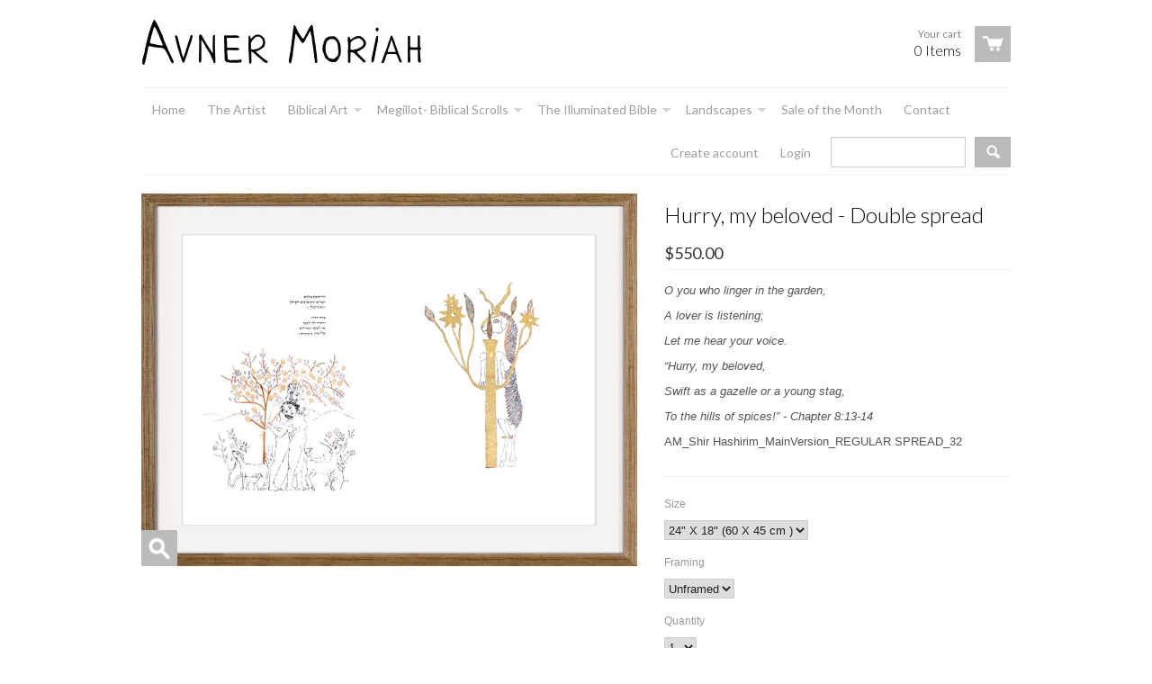

--- FILE ---
content_type: text/html; charset=utf-8
request_url: https://avnermoriahprints.com/products/am_shir-hashirim_mainversion_regular-spread_32
body_size: 12405
content:
<!doctype html>
<!--[if lt IE 7]><html class="no-js ie6 oldie" lang="en"><![endif]-->
<!--[if IE 7]><html class="no-js ie7 oldie" lang="en"><![endif]-->
<!--[if IE 8]><html class="no-js ie8 oldie" lang="en"><![endif]-->
<!--[if gt IE 8]><!--><html class="no-js" lang="en"><!--<![endif]-->
<head>

  <link rel="shortcut icon" href="//avnermoriahprints.com/cdn/shop/t/2/assets/favicon.png?v=228" type="image/png" />
  <meta charset="utf-8">
  <meta http-equiv="X-UA-Compatible" content="IE=edge,chrome=1">

  <title>Avner Moriah - Hurry, my beloved - Double spread</title>

  
  <meta name="description" content="O you who linger in the garden, A lover is listening; Let me hear your voice. “Hurry, my beloved, Swift as a gazelle or a young stag, To the hills of spices!” - Chapter 8:13-14 AM_Shir Hashirim_MainVersion_REGULAR SPREAD_32" />
  
  
  <meta name="viewport" content="width=device-width, initial-scale=1.0, maximum-scale=1.0, user-scalable=no">
  
  <link rel="canonical" href="https://avnermoriahprints.com/products/am_shir-hashirim_mainversion_regular-spread_32" /> 
  
  


  <meta property="og:url" content="https://avnermoriahprints.com/products/am_shir-hashirim_mainversion_regular-spread_32" />
  <meta property="og:title" content="Hurry, my beloved - Double spread" />
  <meta property="og:description" content="O you who linger in the garden,
A lover is listening;
Let me hear your voice.
“Hurry, my beloved,
Swift as a gazelle or a young stag,
To the hills of spices!” - Chapter 8:13-14
AM_Shir Hashirim_MainVersion_REGULAR SPREAD_32" />
  <meta property="og:image" content="//avnermoriahprints.com/cdn/shop/products/AM_ShirHashirim_M_ds_REGULARSPREAD_webquality__Page_32_medium.jpg?v=1656329507" />


  <link href="//avnermoriahprints.com/cdn/shop/t/2/assets/shop.css?v=128626026351169413811656317583" rel="stylesheet" type="text/css" media="all" />
  
  <link rel="stylesheet" type="text/css" href="//fonts.googleapis.com/css?family=Lato:300,400,700">
  
  
  <link rel="stylesheet" type="text/css" href="//fonts.googleapis.com/css?family=Lato:300,400,700">
  
  <script src="//avnermoriahprints.com/cdn/shop/t/2/assets/html5shiv.js?v=107268875627107148941382526350" type="text/javascript"></script>
  
  

  <script>window.performance && window.performance.mark && window.performance.mark('shopify.content_for_header.start');</script><meta id="shopify-digital-wallet" name="shopify-digital-wallet" content="/2834092/digital_wallets/dialog">
<meta name="shopify-checkout-api-token" content="30baf02ebd8705aedefa947f158cf65b">
<link rel="alternate" type="application/json+oembed" href="https://avnermoriahprints.com/products/am_shir-hashirim_mainversion_regular-spread_32.oembed">
<script async="async" src="/checkouts/internal/preloads.js?locale=en-US"></script>
<script id="apple-pay-shop-capabilities" type="application/json">{"shopId":2834092,"countryCode":"IL","currencyCode":"USD","merchantCapabilities":["supports3DS"],"merchantId":"gid:\/\/shopify\/Shop\/2834092","merchantName":"Avner Moriah","requiredBillingContactFields":["postalAddress","email","phone"],"requiredShippingContactFields":["postalAddress","email","phone"],"shippingType":"shipping","supportedNetworks":["visa","masterCard","amex"],"total":{"type":"pending","label":"Avner Moriah","amount":"1.00"},"shopifyPaymentsEnabled":false,"supportsSubscriptions":false}</script>
<script id="shopify-features" type="application/json">{"accessToken":"30baf02ebd8705aedefa947f158cf65b","betas":["rich-media-storefront-analytics"],"domain":"avnermoriahprints.com","predictiveSearch":true,"shopId":2834092,"locale":"en"}</script>
<script>var Shopify = Shopify || {};
Shopify.shop = "avner-moriah.myshopify.com";
Shopify.locale = "en";
Shopify.currency = {"active":"USD","rate":"1.0"};
Shopify.country = "US";
Shopify.theme = {"name":"React","id":5118222,"schema_name":null,"schema_version":null,"theme_store_id":348,"role":"main"};
Shopify.theme.handle = "null";
Shopify.theme.style = {"id":null,"handle":null};
Shopify.cdnHost = "avnermoriahprints.com/cdn";
Shopify.routes = Shopify.routes || {};
Shopify.routes.root = "/";</script>
<script type="module">!function(o){(o.Shopify=o.Shopify||{}).modules=!0}(window);</script>
<script>!function(o){function n(){var o=[];function n(){o.push(Array.prototype.slice.apply(arguments))}return n.q=o,n}var t=o.Shopify=o.Shopify||{};t.loadFeatures=n(),t.autoloadFeatures=n()}(window);</script>
<script id="shop-js-analytics" type="application/json">{"pageType":"product"}</script>
<script defer="defer" async type="module" src="//avnermoriahprints.com/cdn/shopifycloud/shop-js/modules/v2/client.init-shop-cart-sync_BN7fPSNr.en.esm.js"></script>
<script defer="defer" async type="module" src="//avnermoriahprints.com/cdn/shopifycloud/shop-js/modules/v2/chunk.common_Cbph3Kss.esm.js"></script>
<script defer="defer" async type="module" src="//avnermoriahprints.com/cdn/shopifycloud/shop-js/modules/v2/chunk.modal_DKumMAJ1.esm.js"></script>
<script type="module">
  await import("//avnermoriahprints.com/cdn/shopifycloud/shop-js/modules/v2/client.init-shop-cart-sync_BN7fPSNr.en.esm.js");
await import("//avnermoriahprints.com/cdn/shopifycloud/shop-js/modules/v2/chunk.common_Cbph3Kss.esm.js");
await import("//avnermoriahprints.com/cdn/shopifycloud/shop-js/modules/v2/chunk.modal_DKumMAJ1.esm.js");

  window.Shopify.SignInWithShop?.initShopCartSync?.({"fedCMEnabled":true,"windoidEnabled":true});

</script>
<script id="__st">var __st={"a":2834092,"offset":-18000,"reqid":"335bdc17-e964-402c-a4ce-74eddd5f1436-1770092300","pageurl":"avnermoriahprints.com\/products\/am_shir-hashirim_mainversion_regular-spread_32","u":"eac6348f52b8","p":"product","rtyp":"product","rid":6753285111907};</script>
<script>window.ShopifyPaypalV4VisibilityTracking = true;</script>
<script id="captcha-bootstrap">!function(){'use strict';const t='contact',e='account',n='new_comment',o=[[t,t],['blogs',n],['comments',n],[t,'customer']],c=[[e,'customer_login'],[e,'guest_login'],[e,'recover_customer_password'],[e,'create_customer']],r=t=>t.map((([t,e])=>`form[action*='/${t}']:not([data-nocaptcha='true']) input[name='form_type'][value='${e}']`)).join(','),a=t=>()=>t?[...document.querySelectorAll(t)].map((t=>t.form)):[];function s(){const t=[...o],e=r(t);return a(e)}const i='password',u='form_key',d=['recaptcha-v3-token','g-recaptcha-response','h-captcha-response',i],f=()=>{try{return window.sessionStorage}catch{return}},m='__shopify_v',_=t=>t.elements[u];function p(t,e,n=!1){try{const o=window.sessionStorage,c=JSON.parse(o.getItem(e)),{data:r}=function(t){const{data:e,action:n}=t;return t[m]||n?{data:e,action:n}:{data:t,action:n}}(c);for(const[e,n]of Object.entries(r))t.elements[e]&&(t.elements[e].value=n);n&&o.removeItem(e)}catch(o){console.error('form repopulation failed',{error:o})}}const l='form_type',E='cptcha';function T(t){t.dataset[E]=!0}const w=window,h=w.document,L='Shopify',v='ce_forms',y='captcha';let A=!1;((t,e)=>{const n=(g='f06e6c50-85a8-45c8-87d0-21a2b65856fe',I='https://cdn.shopify.com/shopifycloud/storefront-forms-hcaptcha/ce_storefront_forms_captcha_hcaptcha.v1.5.2.iife.js',D={infoText:'Protected by hCaptcha',privacyText:'Privacy',termsText:'Terms'},(t,e,n)=>{const o=w[L][v],c=o.bindForm;if(c)return c(t,g,e,D).then(n);var r;o.q.push([[t,g,e,D],n]),r=I,A||(h.body.append(Object.assign(h.createElement('script'),{id:'captcha-provider',async:!0,src:r})),A=!0)});var g,I,D;w[L]=w[L]||{},w[L][v]=w[L][v]||{},w[L][v].q=[],w[L][y]=w[L][y]||{},w[L][y].protect=function(t,e){n(t,void 0,e),T(t)},Object.freeze(w[L][y]),function(t,e,n,w,h,L){const[v,y,A,g]=function(t,e,n){const i=e?o:[],u=t?c:[],d=[...i,...u],f=r(d),m=r(i),_=r(d.filter((([t,e])=>n.includes(e))));return[a(f),a(m),a(_),s()]}(w,h,L),I=t=>{const e=t.target;return e instanceof HTMLFormElement?e:e&&e.form},D=t=>v().includes(t);t.addEventListener('submit',(t=>{const e=I(t);if(!e)return;const n=D(e)&&!e.dataset.hcaptchaBound&&!e.dataset.recaptchaBound,o=_(e),c=g().includes(e)&&(!o||!o.value);(n||c)&&t.preventDefault(),c&&!n&&(function(t){try{if(!f())return;!function(t){const e=f();if(!e)return;const n=_(t);if(!n)return;const o=n.value;o&&e.removeItem(o)}(t);const e=Array.from(Array(32),(()=>Math.random().toString(36)[2])).join('');!function(t,e){_(t)||t.append(Object.assign(document.createElement('input'),{type:'hidden',name:u})),t.elements[u].value=e}(t,e),function(t,e){const n=f();if(!n)return;const o=[...t.querySelectorAll(`input[type='${i}']`)].map((({name:t})=>t)),c=[...d,...o],r={};for(const[a,s]of new FormData(t).entries())c.includes(a)||(r[a]=s);n.setItem(e,JSON.stringify({[m]:1,action:t.action,data:r}))}(t,e)}catch(e){console.error('failed to persist form',e)}}(e),e.submit())}));const S=(t,e)=>{t&&!t.dataset[E]&&(n(t,e.some((e=>e===t))),T(t))};for(const o of['focusin','change'])t.addEventListener(o,(t=>{const e=I(t);D(e)&&S(e,y())}));const B=e.get('form_key'),M=e.get(l),P=B&&M;t.addEventListener('DOMContentLoaded',(()=>{const t=y();if(P)for(const e of t)e.elements[l].value===M&&p(e,B);[...new Set([...A(),...v().filter((t=>'true'===t.dataset.shopifyCaptcha))])].forEach((e=>S(e,t)))}))}(h,new URLSearchParams(w.location.search),n,t,e,['guest_login'])})(!0,!0)}();</script>
<script integrity="sha256-4kQ18oKyAcykRKYeNunJcIwy7WH5gtpwJnB7kiuLZ1E=" data-source-attribution="shopify.loadfeatures" defer="defer" src="//avnermoriahprints.com/cdn/shopifycloud/storefront/assets/storefront/load_feature-a0a9edcb.js" crossorigin="anonymous"></script>
<script data-source-attribution="shopify.dynamic_checkout.dynamic.init">var Shopify=Shopify||{};Shopify.PaymentButton=Shopify.PaymentButton||{isStorefrontPortableWallets:!0,init:function(){window.Shopify.PaymentButton.init=function(){};var t=document.createElement("script");t.src="https://avnermoriahprints.com/cdn/shopifycloud/portable-wallets/latest/portable-wallets.en.js",t.type="module",document.head.appendChild(t)}};
</script>
<script data-source-attribution="shopify.dynamic_checkout.buyer_consent">
  function portableWalletsHideBuyerConsent(e){var t=document.getElementById("shopify-buyer-consent"),n=document.getElementById("shopify-subscription-policy-button");t&&n&&(t.classList.add("hidden"),t.setAttribute("aria-hidden","true"),n.removeEventListener("click",e))}function portableWalletsShowBuyerConsent(e){var t=document.getElementById("shopify-buyer-consent"),n=document.getElementById("shopify-subscription-policy-button");t&&n&&(t.classList.remove("hidden"),t.removeAttribute("aria-hidden"),n.addEventListener("click",e))}window.Shopify?.PaymentButton&&(window.Shopify.PaymentButton.hideBuyerConsent=portableWalletsHideBuyerConsent,window.Shopify.PaymentButton.showBuyerConsent=portableWalletsShowBuyerConsent);
</script>
<script data-source-attribution="shopify.dynamic_checkout.cart.bootstrap">document.addEventListener("DOMContentLoaded",(function(){function t(){return document.querySelector("shopify-accelerated-checkout-cart, shopify-accelerated-checkout")}if(t())Shopify.PaymentButton.init();else{new MutationObserver((function(e,n){t()&&(Shopify.PaymentButton.init(),n.disconnect())})).observe(document.body,{childList:!0,subtree:!0})}}));
</script>
<link id="shopify-accelerated-checkout-styles" rel="stylesheet" media="screen" href="https://avnermoriahprints.com/cdn/shopifycloud/portable-wallets/latest/accelerated-checkout-backwards-compat.css" crossorigin="anonymous">
<style id="shopify-accelerated-checkout-cart">
        #shopify-buyer-consent {
  margin-top: 1em;
  display: inline-block;
  width: 100%;
}

#shopify-buyer-consent.hidden {
  display: none;
}

#shopify-subscription-policy-button {
  background: none;
  border: none;
  padding: 0;
  text-decoration: underline;
  font-size: inherit;
  cursor: pointer;
}

#shopify-subscription-policy-button::before {
  box-shadow: none;
}

      </style>

<script>window.performance && window.performance.mark && window.performance.mark('shopify.content_for_header.end');</script>

  <script type="text/javascript" src="//ajax.googleapis.com/ajax/libs/jquery/1.4.2/jquery.min.js"></script>
  
  <script src="//avnermoriahprints.com/cdn/shopifycloud/storefront/assets/themes_support/option_selection-b017cd28.js" type="text/javascript"></script>
  <script src="//avnermoriahprints.com/cdn/shopifycloud/storefront/assets/themes_support/api.jquery-7ab1a3a4.js" type="text/javascript"></script>

  
  
<link href="https://monorail-edge.shopifysvc.com" rel="dns-prefetch">
<script>(function(){if ("sendBeacon" in navigator && "performance" in window) {try {var session_token_from_headers = performance.getEntriesByType('navigation')[0].serverTiming.find(x => x.name == '_s').description;} catch {var session_token_from_headers = undefined;}var session_cookie_matches = document.cookie.match(/_shopify_s=([^;]*)/);var session_token_from_cookie = session_cookie_matches && session_cookie_matches.length === 2 ? session_cookie_matches[1] : "";var session_token = session_token_from_headers || session_token_from_cookie || "";function handle_abandonment_event(e) {var entries = performance.getEntries().filter(function(entry) {return /monorail-edge.shopifysvc.com/.test(entry.name);});if (!window.abandonment_tracked && entries.length === 0) {window.abandonment_tracked = true;var currentMs = Date.now();var navigation_start = performance.timing.navigationStart;var payload = {shop_id: 2834092,url: window.location.href,navigation_start,duration: currentMs - navigation_start,session_token,page_type: "product"};window.navigator.sendBeacon("https://monorail-edge.shopifysvc.com/v1/produce", JSON.stringify({schema_id: "online_store_buyer_site_abandonment/1.1",payload: payload,metadata: {event_created_at_ms: currentMs,event_sent_at_ms: currentMs}}));}}window.addEventListener('pagehide', handle_abandonment_event);}}());</script>
<script id="web-pixels-manager-setup">(function e(e,d,r,n,o){if(void 0===o&&(o={}),!Boolean(null===(a=null===(i=window.Shopify)||void 0===i?void 0:i.analytics)||void 0===a?void 0:a.replayQueue)){var i,a;window.Shopify=window.Shopify||{};var t=window.Shopify;t.analytics=t.analytics||{};var s=t.analytics;s.replayQueue=[],s.publish=function(e,d,r){return s.replayQueue.push([e,d,r]),!0};try{self.performance.mark("wpm:start")}catch(e){}var l=function(){var e={modern:/Edge?\/(1{2}[4-9]|1[2-9]\d|[2-9]\d{2}|\d{4,})\.\d+(\.\d+|)|Firefox\/(1{2}[4-9]|1[2-9]\d|[2-9]\d{2}|\d{4,})\.\d+(\.\d+|)|Chrom(ium|e)\/(9{2}|\d{3,})\.\d+(\.\d+|)|(Maci|X1{2}).+ Version\/(15\.\d+|(1[6-9]|[2-9]\d|\d{3,})\.\d+)([,.]\d+|)( \(\w+\)|)( Mobile\/\w+|) Safari\/|Chrome.+OPR\/(9{2}|\d{3,})\.\d+\.\d+|(CPU[ +]OS|iPhone[ +]OS|CPU[ +]iPhone|CPU IPhone OS|CPU iPad OS)[ +]+(15[._]\d+|(1[6-9]|[2-9]\d|\d{3,})[._]\d+)([._]\d+|)|Android:?[ /-](13[3-9]|1[4-9]\d|[2-9]\d{2}|\d{4,})(\.\d+|)(\.\d+|)|Android.+Firefox\/(13[5-9]|1[4-9]\d|[2-9]\d{2}|\d{4,})\.\d+(\.\d+|)|Android.+Chrom(ium|e)\/(13[3-9]|1[4-9]\d|[2-9]\d{2}|\d{4,})\.\d+(\.\d+|)|SamsungBrowser\/([2-9]\d|\d{3,})\.\d+/,legacy:/Edge?\/(1[6-9]|[2-9]\d|\d{3,})\.\d+(\.\d+|)|Firefox\/(5[4-9]|[6-9]\d|\d{3,})\.\d+(\.\d+|)|Chrom(ium|e)\/(5[1-9]|[6-9]\d|\d{3,})\.\d+(\.\d+|)([\d.]+$|.*Safari\/(?![\d.]+ Edge\/[\d.]+$))|(Maci|X1{2}).+ Version\/(10\.\d+|(1[1-9]|[2-9]\d|\d{3,})\.\d+)([,.]\d+|)( \(\w+\)|)( Mobile\/\w+|) Safari\/|Chrome.+OPR\/(3[89]|[4-9]\d|\d{3,})\.\d+\.\d+|(CPU[ +]OS|iPhone[ +]OS|CPU[ +]iPhone|CPU IPhone OS|CPU iPad OS)[ +]+(10[._]\d+|(1[1-9]|[2-9]\d|\d{3,})[._]\d+)([._]\d+|)|Android:?[ /-](13[3-9]|1[4-9]\d|[2-9]\d{2}|\d{4,})(\.\d+|)(\.\d+|)|Mobile Safari.+OPR\/([89]\d|\d{3,})\.\d+\.\d+|Android.+Firefox\/(13[5-9]|1[4-9]\d|[2-9]\d{2}|\d{4,})\.\d+(\.\d+|)|Android.+Chrom(ium|e)\/(13[3-9]|1[4-9]\d|[2-9]\d{2}|\d{4,})\.\d+(\.\d+|)|Android.+(UC? ?Browser|UCWEB|U3)[ /]?(15\.([5-9]|\d{2,})|(1[6-9]|[2-9]\d|\d{3,})\.\d+)\.\d+|SamsungBrowser\/(5\.\d+|([6-9]|\d{2,})\.\d+)|Android.+MQ{2}Browser\/(14(\.(9|\d{2,})|)|(1[5-9]|[2-9]\d|\d{3,})(\.\d+|))(\.\d+|)|K[Aa][Ii]OS\/(3\.\d+|([4-9]|\d{2,})\.\d+)(\.\d+|)/},d=e.modern,r=e.legacy,n=navigator.userAgent;return n.match(d)?"modern":n.match(r)?"legacy":"unknown"}(),u="modern"===l?"modern":"legacy",c=(null!=n?n:{modern:"",legacy:""})[u],f=function(e){return[e.baseUrl,"/wpm","/b",e.hashVersion,"modern"===e.buildTarget?"m":"l",".js"].join("")}({baseUrl:d,hashVersion:r,buildTarget:u}),m=function(e){var d=e.version,r=e.bundleTarget,n=e.surface,o=e.pageUrl,i=e.monorailEndpoint;return{emit:function(e){var a=e.status,t=e.errorMsg,s=(new Date).getTime(),l=JSON.stringify({metadata:{event_sent_at_ms:s},events:[{schema_id:"web_pixels_manager_load/3.1",payload:{version:d,bundle_target:r,page_url:o,status:a,surface:n,error_msg:t},metadata:{event_created_at_ms:s}}]});if(!i)return console&&console.warn&&console.warn("[Web Pixels Manager] No Monorail endpoint provided, skipping logging."),!1;try{return self.navigator.sendBeacon.bind(self.navigator)(i,l)}catch(e){}var u=new XMLHttpRequest;try{return u.open("POST",i,!0),u.setRequestHeader("Content-Type","text/plain"),u.send(l),!0}catch(e){return console&&console.warn&&console.warn("[Web Pixels Manager] Got an unhandled error while logging to Monorail."),!1}}}}({version:r,bundleTarget:l,surface:e.surface,pageUrl:self.location.href,monorailEndpoint:e.monorailEndpoint});try{o.browserTarget=l,function(e){var d=e.src,r=e.async,n=void 0===r||r,o=e.onload,i=e.onerror,a=e.sri,t=e.scriptDataAttributes,s=void 0===t?{}:t,l=document.createElement("script"),u=document.querySelector("head"),c=document.querySelector("body");if(l.async=n,l.src=d,a&&(l.integrity=a,l.crossOrigin="anonymous"),s)for(var f in s)if(Object.prototype.hasOwnProperty.call(s,f))try{l.dataset[f]=s[f]}catch(e){}if(o&&l.addEventListener("load",o),i&&l.addEventListener("error",i),u)u.appendChild(l);else{if(!c)throw new Error("Did not find a head or body element to append the script");c.appendChild(l)}}({src:f,async:!0,onload:function(){if(!function(){var e,d;return Boolean(null===(d=null===(e=window.Shopify)||void 0===e?void 0:e.analytics)||void 0===d?void 0:d.initialized)}()){var d=window.webPixelsManager.init(e)||void 0;if(d){var r=window.Shopify.analytics;r.replayQueue.forEach((function(e){var r=e[0],n=e[1],o=e[2];d.publishCustomEvent(r,n,o)})),r.replayQueue=[],r.publish=d.publishCustomEvent,r.visitor=d.visitor,r.initialized=!0}}},onerror:function(){return m.emit({status:"failed",errorMsg:"".concat(f," has failed to load")})},sri:function(e){var d=/^sha384-[A-Za-z0-9+/=]+$/;return"string"==typeof e&&d.test(e)}(c)?c:"",scriptDataAttributes:o}),m.emit({status:"loading"})}catch(e){m.emit({status:"failed",errorMsg:(null==e?void 0:e.message)||"Unknown error"})}}})({shopId: 2834092,storefrontBaseUrl: "https://avnermoriahprints.com",extensionsBaseUrl: "https://extensions.shopifycdn.com/cdn/shopifycloud/web-pixels-manager",monorailEndpoint: "https://monorail-edge.shopifysvc.com/unstable/produce_batch",surface: "storefront-renderer",enabledBetaFlags: ["2dca8a86"],webPixelsConfigList: [{"id":"shopify-app-pixel","configuration":"{}","eventPayloadVersion":"v1","runtimeContext":"STRICT","scriptVersion":"0450","apiClientId":"shopify-pixel","type":"APP","privacyPurposes":["ANALYTICS","MARKETING"]},{"id":"shopify-custom-pixel","eventPayloadVersion":"v1","runtimeContext":"LAX","scriptVersion":"0450","apiClientId":"shopify-pixel","type":"CUSTOM","privacyPurposes":["ANALYTICS","MARKETING"]}],isMerchantRequest: false,initData: {"shop":{"name":"Avner Moriah","paymentSettings":{"currencyCode":"USD"},"myshopifyDomain":"avner-moriah.myshopify.com","countryCode":"IL","storefrontUrl":"https:\/\/avnermoriahprints.com"},"customer":null,"cart":null,"checkout":null,"productVariants":[{"price":{"amount":550.0,"currencyCode":"USD"},"product":{"title":"Hurry, my beloved - Double spread","vendor":"Avner Moriah","id":"6753285111907","untranslatedTitle":"Hurry, my beloved - Double spread","url":"\/products\/am_shir-hashirim_mainversion_regular-spread_32","type":"Shir HaShirim"},"id":"39911343685731","image":{"src":"\/\/avnermoriahprints.com\/cdn\/shop\/products\/AM_ShirHashirim_M_ds_REGULARSPREAD_webquality__Page_32.jpg?v=1656329507"},"sku":null,"title":"24\" X 18\" (60 X 45 cm ) \/ Unframed","untranslatedTitle":"24\" X 18\" (60 X 45 cm ) \/ Unframed"}],"purchasingCompany":null},},"https://avnermoriahprints.com/cdn","3918e4e0wbf3ac3cepc5707306mb02b36c6",{"modern":"","legacy":""},{"shopId":"2834092","storefrontBaseUrl":"https:\/\/avnermoriahprints.com","extensionBaseUrl":"https:\/\/extensions.shopifycdn.com\/cdn\/shopifycloud\/web-pixels-manager","surface":"storefront-renderer","enabledBetaFlags":"[\"2dca8a86\"]","isMerchantRequest":"false","hashVersion":"3918e4e0wbf3ac3cepc5707306mb02b36c6","publish":"custom","events":"[[\"page_viewed\",{}],[\"product_viewed\",{\"productVariant\":{\"price\":{\"amount\":550.0,\"currencyCode\":\"USD\"},\"product\":{\"title\":\"Hurry, my beloved - Double spread\",\"vendor\":\"Avner Moriah\",\"id\":\"6753285111907\",\"untranslatedTitle\":\"Hurry, my beloved - Double spread\",\"url\":\"\/products\/am_shir-hashirim_mainversion_regular-spread_32\",\"type\":\"Shir HaShirim\"},\"id\":\"39911343685731\",\"image\":{\"src\":\"\/\/avnermoriahprints.com\/cdn\/shop\/products\/AM_ShirHashirim_M_ds_REGULARSPREAD_webquality__Page_32.jpg?v=1656329507\"},\"sku\":null,\"title\":\"24\\\" X 18\\\" (60 X 45 cm ) \/ Unframed\",\"untranslatedTitle\":\"24\\\" X 18\\\" (60 X 45 cm ) \/ Unframed\"}}]]"});</script><script>
  window.ShopifyAnalytics = window.ShopifyAnalytics || {};
  window.ShopifyAnalytics.meta = window.ShopifyAnalytics.meta || {};
  window.ShopifyAnalytics.meta.currency = 'USD';
  var meta = {"product":{"id":6753285111907,"gid":"gid:\/\/shopify\/Product\/6753285111907","vendor":"Avner Moriah","type":"Shir HaShirim","handle":"am_shir-hashirim_mainversion_regular-spread_32","variants":[{"id":39911343685731,"price":55000,"name":"Hurry, my beloved - Double spread - 24\" X 18\" (60 X 45 cm ) \/ Unframed","public_title":"24\" X 18\" (60 X 45 cm ) \/ Unframed","sku":null}],"remote":false},"page":{"pageType":"product","resourceType":"product","resourceId":6753285111907,"requestId":"335bdc17-e964-402c-a4ce-74eddd5f1436-1770092300"}};
  for (var attr in meta) {
    window.ShopifyAnalytics.meta[attr] = meta[attr];
  }
</script>
<script class="analytics">
  (function () {
    var customDocumentWrite = function(content) {
      var jquery = null;

      if (window.jQuery) {
        jquery = window.jQuery;
      } else if (window.Checkout && window.Checkout.$) {
        jquery = window.Checkout.$;
      }

      if (jquery) {
        jquery('body').append(content);
      }
    };

    var hasLoggedConversion = function(token) {
      if (token) {
        return document.cookie.indexOf('loggedConversion=' + token) !== -1;
      }
      return false;
    }

    var setCookieIfConversion = function(token) {
      if (token) {
        var twoMonthsFromNow = new Date(Date.now());
        twoMonthsFromNow.setMonth(twoMonthsFromNow.getMonth() + 2);

        document.cookie = 'loggedConversion=' + token + '; expires=' + twoMonthsFromNow;
      }
    }

    var trekkie = window.ShopifyAnalytics.lib = window.trekkie = window.trekkie || [];
    if (trekkie.integrations) {
      return;
    }
    trekkie.methods = [
      'identify',
      'page',
      'ready',
      'track',
      'trackForm',
      'trackLink'
    ];
    trekkie.factory = function(method) {
      return function() {
        var args = Array.prototype.slice.call(arguments);
        args.unshift(method);
        trekkie.push(args);
        return trekkie;
      };
    };
    for (var i = 0; i < trekkie.methods.length; i++) {
      var key = trekkie.methods[i];
      trekkie[key] = trekkie.factory(key);
    }
    trekkie.load = function(config) {
      trekkie.config = config || {};
      trekkie.config.initialDocumentCookie = document.cookie;
      var first = document.getElementsByTagName('script')[0];
      var script = document.createElement('script');
      script.type = 'text/javascript';
      script.onerror = function(e) {
        var scriptFallback = document.createElement('script');
        scriptFallback.type = 'text/javascript';
        scriptFallback.onerror = function(error) {
                var Monorail = {
      produce: function produce(monorailDomain, schemaId, payload) {
        var currentMs = new Date().getTime();
        var event = {
          schema_id: schemaId,
          payload: payload,
          metadata: {
            event_created_at_ms: currentMs,
            event_sent_at_ms: currentMs
          }
        };
        return Monorail.sendRequest("https://" + monorailDomain + "/v1/produce", JSON.stringify(event));
      },
      sendRequest: function sendRequest(endpointUrl, payload) {
        // Try the sendBeacon API
        if (window && window.navigator && typeof window.navigator.sendBeacon === 'function' && typeof window.Blob === 'function' && !Monorail.isIos12()) {
          var blobData = new window.Blob([payload], {
            type: 'text/plain'
          });

          if (window.navigator.sendBeacon(endpointUrl, blobData)) {
            return true;
          } // sendBeacon was not successful

        } // XHR beacon

        var xhr = new XMLHttpRequest();

        try {
          xhr.open('POST', endpointUrl);
          xhr.setRequestHeader('Content-Type', 'text/plain');
          xhr.send(payload);
        } catch (e) {
          console.log(e);
        }

        return false;
      },
      isIos12: function isIos12() {
        return window.navigator.userAgent.lastIndexOf('iPhone; CPU iPhone OS 12_') !== -1 || window.navigator.userAgent.lastIndexOf('iPad; CPU OS 12_') !== -1;
      }
    };
    Monorail.produce('monorail-edge.shopifysvc.com',
      'trekkie_storefront_load_errors/1.1',
      {shop_id: 2834092,
      theme_id: 5118222,
      app_name: "storefront",
      context_url: window.location.href,
      source_url: "//avnermoriahprints.com/cdn/s/trekkie.storefront.79098466c851f41c92951ae7d219bd75d823e9dd.min.js"});

        };
        scriptFallback.async = true;
        scriptFallback.src = '//avnermoriahprints.com/cdn/s/trekkie.storefront.79098466c851f41c92951ae7d219bd75d823e9dd.min.js';
        first.parentNode.insertBefore(scriptFallback, first);
      };
      script.async = true;
      script.src = '//avnermoriahprints.com/cdn/s/trekkie.storefront.79098466c851f41c92951ae7d219bd75d823e9dd.min.js';
      first.parentNode.insertBefore(script, first);
    };
    trekkie.load(
      {"Trekkie":{"appName":"storefront","development":false,"defaultAttributes":{"shopId":2834092,"isMerchantRequest":null,"themeId":5118222,"themeCityHash":"3921894061060931201","contentLanguage":"en","currency":"USD","eventMetadataId":"42d9efad-970a-4a77-acc8-e92becc42618"},"isServerSideCookieWritingEnabled":true,"monorailRegion":"shop_domain","enabledBetaFlags":["65f19447","b5387b81"]},"Session Attribution":{},"S2S":{"facebookCapiEnabled":false,"source":"trekkie-storefront-renderer","apiClientId":580111}}
    );

    var loaded = false;
    trekkie.ready(function() {
      if (loaded) return;
      loaded = true;

      window.ShopifyAnalytics.lib = window.trekkie;

      var originalDocumentWrite = document.write;
      document.write = customDocumentWrite;
      try { window.ShopifyAnalytics.merchantGoogleAnalytics.call(this); } catch(error) {};
      document.write = originalDocumentWrite;

      window.ShopifyAnalytics.lib.page(null,{"pageType":"product","resourceType":"product","resourceId":6753285111907,"requestId":"335bdc17-e964-402c-a4ce-74eddd5f1436-1770092300","shopifyEmitted":true});

      var match = window.location.pathname.match(/checkouts\/(.+)\/(thank_you|post_purchase)/)
      var token = match? match[1]: undefined;
      if (!hasLoggedConversion(token)) {
        setCookieIfConversion(token);
        window.ShopifyAnalytics.lib.track("Viewed Product",{"currency":"USD","variantId":39911343685731,"productId":6753285111907,"productGid":"gid:\/\/shopify\/Product\/6753285111907","name":"Hurry, my beloved - Double spread - 24\" X 18\" (60 X 45 cm ) \/ Unframed","price":"550.00","sku":null,"brand":"Avner Moriah","variant":"24\" X 18\" (60 X 45 cm ) \/ Unframed","category":"Shir HaShirim","nonInteraction":true,"remote":false},undefined,undefined,{"shopifyEmitted":true});
      window.ShopifyAnalytics.lib.track("monorail:\/\/trekkie_storefront_viewed_product\/1.1",{"currency":"USD","variantId":39911343685731,"productId":6753285111907,"productGid":"gid:\/\/shopify\/Product\/6753285111907","name":"Hurry, my beloved - Double spread - 24\" X 18\" (60 X 45 cm ) \/ Unframed","price":"550.00","sku":null,"brand":"Avner Moriah","variant":"24\" X 18\" (60 X 45 cm ) \/ Unframed","category":"Shir HaShirim","nonInteraction":true,"remote":false,"referer":"https:\/\/avnermoriahprints.com\/products\/am_shir-hashirim_mainversion_regular-spread_32"});
      }
    });


        var eventsListenerScript = document.createElement('script');
        eventsListenerScript.async = true;
        eventsListenerScript.src = "//avnermoriahprints.com/cdn/shopifycloud/storefront/assets/shop_events_listener-3da45d37.js";
        document.getElementsByTagName('head')[0].appendChild(eventsListenerScript);

})();</script>
<script
  defer
  src="https://avnermoriahprints.com/cdn/shopifycloud/perf-kit/shopify-perf-kit-3.1.0.min.js"
  data-application="storefront-renderer"
  data-shop-id="2834092"
  data-render-region="gcp-us-east1"
  data-page-type="product"
  data-theme-instance-id="5118222"
  data-theme-name=""
  data-theme-version=""
  data-monorail-region="shop_domain"
  data-resource-timing-sampling-rate="10"
  data-shs="true"
  data-shs-beacon="true"
  data-shs-export-with-fetch="true"
  data-shs-logs-sample-rate="1"
  data-shs-beacon-endpoint="https://avnermoriahprints.com/api/collect"
></script>
</head>

<body>
  <div class="wrapper">
    <header id="header" class="row">
      <div class="span12 clearfix">
        <div class="logo">
          
          <a href="/"><img src="//avnermoriahprints.com/cdn/shop/t/2/assets/logo.png?v=55481705694062111656322745" alt="Avner Moriah" /></a>
          
        </div> <!-- /.logo -->
        <div class="cart-summary">
          <a href="/cart" class="clearfix">
            <div class="icon">View cart</div>
            <div class="details">
              
              <span class="note">Your cart</span>
              
              <span class="item-count">0 Items</span>
            </div> <!-- /.details -->
          </a>
        </div> <!-- /.cart-summary -->
      </div> <!-- /.span12 -->
    </header> <!-- /#header.row -->

    <section id="nav" class="row">
      <div class="span12">
        <nav class="main">
        <ul class="horizontal unstyled clearfix">
  
  
  <li>
    <a href="/" class=""><span>Home</span></a>
    
    
  </li>
  
  
  
  <li>
    <a href="/pages/about-us" class=""><span>The Artist</span></a>
    
    
  </li>
  
  
  
  <li class="dropdown"><a href="#" class=""><span>Biblical Art</span></a>
    <ul class="dropdown">
      
      <li><a href="https://avnermoriahprints.com/collections/esther-scrolls">The Scroll of Esther</a></li>
      
      <li><a href="/collections/shir-hashirim">Shir Ha'Shirim - Song of Songs</a></li>
      
      <li><a href="https://avnermoriahprints.com/collections/passover-haggadahs">The Moriah Passover Haggadah</a></li>
      
      <li><a href="https://avnermoriahprints.com/collections/parasha">The Weekly Torah Portions</a></li>
      
      <li><a href="https://avnermoriahprints.com/collections/women-of-the-zodiac-silkscreens">Women of the Zodiac</a></li>
      
      <li><a href="https://avnermoriahprints.com/collections/jewish-holidays">Jewish Holidays</a></li>
      
      <li><a href="/collections/gathering-at-mount-sinai">Gathering at Mount Sinai</a></li>
      
    </ul>
  </li>
  
  
  
  <li class="dropdown"><a href="#" class=""><span>Megillot- Biblical Scrolls</span></a>
    <ul class="dropdown">
      
      <li><a href="/collections/book-of-ruth">Book of Ruth</a></li>
      
      <li><a href="/collections/kohelet">Book of Ecclesiastes - Kohelet</a></li>
      
      <li><a href="/collections/eicha">Lamentations - Eicha</a></li>
      
    </ul>
  </li>
  
  
  
  <li class="dropdown"><a href="#" class=""><span>The Illuminated Bible</span></a>
    <ul class="dropdown">
      
      <li><a href="/collections/genesis">Genesis - בראשית</a></li>
      
      <li><a href="/collections/exodus">Exodus - שמות</a></li>
      
      <li><a href="/collections/leviticus">Leviticus- ויקרא</a></li>
      
      <li><a href="/collections/numbers">Numbers - במדבר</a></li>
      
      <li><a href="/collections/deuteronomy">Deuteronomy- דברים</a></li>
      
    </ul>
  </li>
  
  
  
  <li class="dropdown"><a href="#" class=""><span>Landscapes</span></a>
    <ul class="dropdown">
      
      <li><a href="https://avnermoriahprints.com/collections/landscapes-of-israel">Landscapes</a></li>
      
      <li><a href="/collections/interiors">Interiors</a></li>
      
      <li><a href="/collections/cityscapes">Cityscapes</a></li>
      
      <li><a href="/collections/jerusalem-silkscreens">Jerusalem Silkscreens</a></li>
      
    </ul>
  </li>
  
  
  
  <li>
    <a href="/collections/sale-of-the-month" class=""><span>Sale of the Month</span></a>
    
    
  </li>
  
  
  
  <li>
    <a href="/pages/contact" class=""><span>Contact</span></a>
    
    
  </li>
  
  
  
  <li id="head-search" class="fr">
   <section class="searchform">
      <form id="search_form" name="search" action="/search" class="clearfix">
        <input type="submit" value="Go" class="submit" />
        <input type="text" class="text" name="q"  />
      </form>
    </section>
  </li>
  
  
  
    <li class="fr"><a href="https://shopify.com/2834092/account?locale=en&amp;region_country=US" id="customer_login_link">Login</a></li>
    
    <li class="fr"><a href="https://shopify.com/2834092/account?locale=en" id="customer_register_link">Create account</a></li>
    
  

  <li class="show-when-fixed" id="cart-link">
    <a href="/cart">Your cart (0)</a>
  </li>
</ul>
        </nav> <!-- /.main -->
        <nav class="mobile clearfix">
  <select name="main_navigation" id="main_navigation" class="fl">
    <option value="/collections/not-on-discount/products/am_shir-hashirim_mainversion_regular-spread_32" selected="selected">Hurry, my beloved - Double spread</option>
    
    <option value="/">Home</option>
    
    
    <option value="/pages/about-us">The Artist</option>
    
    
    <option value="#">Biblical Art</option>
    
    <option value="https://avnermoriahprints.com/collections/esther-scrolls">- The Scroll of Esther</option>
    
    <option value="/collections/shir-hashirim">- Shir Ha'Shirim - Song of Songs</option>
    
    <option value="https://avnermoriahprints.com/collections/passover-haggadahs">- The Moriah Passover Haggadah</option>
    
    <option value="https://avnermoriahprints.com/collections/parasha">- The Weekly Torah Portions</option>
    
    <option value="https://avnermoriahprints.com/collections/women-of-the-zodiac-silkscreens">- Women of the Zodiac</option>
    
    <option value="https://avnermoriahprints.com/collections/jewish-holidays">- Jewish Holidays</option>
    
    <option value="/collections/gathering-at-mount-sinai">- Gathering at Mount Sinai</option>
    
    
    <option value="#">Megillot- Biblical Scrolls</option>
    
    <option value="/collections/book-of-ruth">- Book of Ruth</option>
    
    <option value="/collections/kohelet">- Book of Ecclesiastes - Kohelet</option>
    
    <option value="/collections/eicha">- Lamentations - Eicha</option>
    
    
    <option value="#">The Illuminated Bible</option>
    
    <option value="/collections/genesis">- Genesis - בראשית</option>
    
    <option value="/collections/exodus">- Exodus - שמות</option>
    
    <option value="/collections/leviticus">- Leviticus- ויקרא</option>
    
    <option value="/collections/numbers">- Numbers - במדבר</option>
    
    <option value="/collections/deuteronomy">- Deuteronomy- דברים</option>
    
    
    <option value="#">Landscapes</option>
    
    <option value="https://avnermoriahprints.com/collections/landscapes-of-israel">- Landscapes</option>
    
    <option value="/collections/interiors">- Interiors</option>
    
    <option value="/collections/cityscapes">- Cityscapes</option>
    
    <option value="/collections/jerusalem-silkscreens">- Jerusalem Silkscreens</option>
    
    
    <option value="/collections/sale-of-the-month">Sale of the Month</option>
    
    
    <option value="/pages/contact">Contact</option>
    
    
    <option value="/cart">Your cart (0)</option>
  </select>
  <ul class="horizontal unstyled clearfix fr">
    
  
    <li class="fr"><a href="https://shopify.com/2834092/account?locale=en&amp;region_country=US" id="customer_login_link">Login</a></li>
    
    <li class="fr"><a href="https://shopify.com/2834092/account?locale=en" id="customer_register_link">Create account</a></li>
    
  

  </ul>
</nav> <!-- /.mobile -->
      </div> <!-- /.span12 -->
    </section> <!-- /.row -->

    <section id="body">
      
      
      
      <div id="product" class="am_shir-hashirim_mainversion_regular-spread_32">
  <div class="row">
    <div class="span7">
      <div class="image featured">
        
        <a href="//avnermoriahprints.com/cdn/shop/products/AM_ShirHashirim_M_ds_REGULARSPREAD_webquality__Page_32_1024x1024.jpg?v=1656329507" class="zoom" id="placeholder">
          <img src="//avnermoriahprints.com/cdn/shop/products/AM_ShirHashirim_M_ds_REGULARSPREAD_webquality__Page_32_1024x1024.jpg?v=1656329507" alt="Hurry, my beloved - Double spread" />
        </a>
        
        <a href="//avnermoriahprints.com/cdn/shop/products/AM_ShirHashirim_M_ds_REGULARSPREAD_webquality__Page_32_1024x1024.jpg?v=1656329507" class="zoom" id="zoom-image" >Enlarge Image</a>
        
      </div> <!-- /.image -->
      
    </div> <!-- /.span8 -->
    <div class="span5" style="float:right">
      <h1 class="title">Hurry, my beloved - Double spread</h1>
      <div class="purchase">
        <h2 class="price" id="price-preview">$550.00</h2>
      </div> <!-- /.purchase -->
      
      <div class="description">
        <p><em>O you who linger in the garden,</em></p>
<p><em>A lover is listening;</em></p>
<p><em>Let me hear your voice.</em></p>
<p><em>“Hurry, my beloved,</em></p>
<p><em>Swift as a gazelle or a young stag,</em></p>
<p><em>To the hills of spices!” - Chapter 8:13-14</em></p>
<p>AM_Shir Hashirim_MainVersion_REGULAR SPREAD_32</p>
      </div>
      
      <form id="add-item-form" action="/cart/add" method="post" class="variants clearfix">
        
          
        <div class="select clearfix">
          <select id="product-select" name='id'>
            
            <option value="39911343685731">24" X 18" (60 X 45 cm ) / Unframed - $550.00</option>
            
          </select>
        </div>
        
        <div class="selector-wrapper">
          <label>Quantity</label>
          <select name="quantity">
            <option>1</option>
            <option>2</option>
            <option>3</option>
            <option>4</option>
            <option>5</option>
            <option>6</option>
            <option>7</option>
            <option>8</option>
            <option>9</option>
            <option>10</option>
          </select>
        </div>
        
        
        <div class="purchase-section">
          <div class="purchase">
                        
            
            <input type="submit" class="btn" name="add" id="add-item-to-cart" value="Add to cart" />
          </div> <!-- /.purchase -->
        </div> <!-- /.clearfix -->
      </form>
      
      <div id="social" class="clearfix">
  
  
  
  
</div>

<script type="text/javascript">
  (function() {
    var po = document.createElement('script'); po.type = 'text/javascript'; po.async = true;
    po.src = 'https://apis.google.com/js/plusone.js';
    var s = document.getElementsByTagName('script')[0]; s.parentNode.insertBefore(po, s);
  })();
</script>
      
    </div> <!-- /.span4 -->
  </div> <!-- /.row -->
  
  

  
  







  <div class="row">
    <div class="span12">
      <h2>More from this collection</h2>
    </div> <!-- /.span12 -->
  </div> <!-- /.row -->
  
  <div class="row products masonry">
    
    
    
    
      
      

<div class="masonry-item product span4">
  <div class="image">
    <a href="/collections/not-on-discount/products/road-in-the-judean-desert">
      <img src="//avnermoriahprints.com/cdn/shop/products/sea-of-kinneret_cg_25046909-6d71-4826-8a55-fd56f92cf5b7_large.jpg?v=1667994267" alt="Road in the Judean Desert" />
    </a>
  </div> <!-- /.image -->
  <div class="details">
    <a href="/collections/not-on-discount/products/road-in-the-judean-desert" class="clearfix">
      
      <h4 class="title">Road in the Judean Desert</h4>
      
      
      
        <span class="price">$550.00</span>
      
      
      
      
    </a>
  </div> <!-- /.details -->
</div> <!-- /.product -->





      
    
    
    
      
      

<div class="masonry-item product span4">
  <div class="image">
    <a href="/collections/not-on-discount/products/tishah-beav">
      <img src="//avnermoriahprints.com/cdn/shop/products/chagim__0005_tishah_beav_large.jpg?v=1382866651" alt="Tishah Be&#39;av" />
    </a>
  </div> <!-- /.image -->
  <div class="details">
    <a href="/collections/not-on-discount/products/tishah-beav" class="clearfix">
      
      <h4 class="title">Tishah Be'av</h4>
      
      
      
        <span class="price">$450.00</span>
      
      
      
      
    </a>
  </div> <!-- /.details -->
</div> <!-- /.product -->





      
    
    
    
      
      

<div class="masonry-item product span4">
  <div class="image">
    <a href="/collections/not-on-discount/products/yom-haatzmaut-independence-day">
      <img src="//avnermoriahprints.com/cdn/shop/products/chagim__0007_yom_haatzmaut_large.jpg?v=1382866697" alt="Yom Ha&#39;atzmaut - Israel Independence Day" />
    </a>
  </div> <!-- /.image -->
  <div class="details">
    <a href="/collections/not-on-discount/products/yom-haatzmaut-independence-day" class="clearfix">
      
      <h4 class="title">Yom Ha'atzmaut - Israel Independence Day</h4>
      
      
      
        <span class="price">$450.00</span>
      
      
      
      
    </a>
  </div> <!-- /.details -->
</div> <!-- /.product -->


<div style="clear:both;"></div>


      
    
    
    
      
    
    
  </div>
  

  
  
</div> <!-- /#product -->

<div style="display:none" id="preloading">

</div>
      
    </section> <!-- /#body -->

    <footer id="footer">
      
      <div class="row footer-columns">
        
        
        
        <section class="span4 newsletter">
          <h3>Newsletter</h3>
          <form action="//creativejudaicagifts.us3.list-manage.com/subscribe/post?u=048f1c194514eb367fb3831b9&amp;id=177e13cad4" method="post" id="mc-embedded-subscribe-form" name="mc-embedded-subscribe-form" target="_blank">
            <input type="email" value="" name="EMAIL" id="mail" /><input type="submit" class="btn slim" value="Subscribe" name="subscribe" id="subscribe" />
          </form>
        </section> <!-- /.span4 -->
        
      </div> <!-- /.row.footer-columns -->
      
      
      <div class="row payments-and-notices">
        <section class="span4 footer-social">
          <ul class="unstyled clearfix">
          
          
          
          
          
          
                   
                    
          <li><a href="https://avnermoriahprints.com/blogs/news.atom" title="Avner Moriah news" class="icon-social atom ir">Blog feed</a></li>
          </ul>
        </section> <!-- /.span4 -->
        <section class="span8 shop-notices">
          <p>Website Designed by <a href="http://jfap.co.il/">Jerusalem Fine Art Prints</a>  &copy; 2026 Avner Moriah
          
         
        </section> <!-- /.span8 -->
      </div> <!-- /.row.payments-and-notices -->
    </footer> <!-- /#footer -->
  </div> <!-- /.wrapper -->

  <div class="wrapper payment-methods">
    <div class="row">
      
      <div class="span6">
        <ul class="credit-cards clearfix">
          
          
          
          
          
          
          
          
          <li><img src="//avnermoriahprints.com/cdn/shop/t/2/assets/icn_cc-paypal.gif?v=98845702669047937031382526352" alt="PayPal" /></li>
        </ul> <!-- /.credit-cards -->
      </div> <!-- /.span6 -->
    </div> <!-- /.row -->
  </div> <!-- /.wrapper -->

  <script src="//avnermoriahprints.com/cdn/shop/t/2/assets/jquery.slider.js?v=40164873301802701621382526353" type="text/javascript"></script>
  
  
  <script src="//avnermoriahprints.com/cdn/shop/t/2/assets/fancy.js?v=41031478351573441371382526350" type="text/javascript"></script>
  <script src="//avnermoriahprints.com/cdn/shop/t/2/assets/shop.js?v=32871549154071840881656318289" type="text/javascript"></script>

  
  <script type="text/javascript">
  
  var selectCallback = function(variant, selector) {
    if (variant) {
      if (variant.available) {
        jQuery('#add-item-to-cart').removeAttr('disabled').removeClass('disabled').val('Add to cart');
      }
      else {
        jQuery('#add-item-to-cart').val('Sold Out').addClass('disabled').attr('disabled', 'disabled');
      }
      
      if(variant.price < variant.compare_at_price){
        jQuery('#price-preview').html(Shopify.formatMoney(variant.price, "${{ amount }}") + " <del>" + Shopify.formatMoney(variant.compare_at_price, "${{ amount }}") + "</del>");
      } else {
        jQuery('#price-preview').html(Shopify.formatMoney(variant.price, "${{ amount }}"));
      }
      
    } else {
      jQuery('#add-item-to-cart').val('Unavailable').addClass('disabled').attr('disabled', 'disabled');
    }
  };

  jQuery(document).ready(function($){
      
    new Shopify.OptionSelectors("product-select", { product: {"id":6753285111907,"title":"Hurry, my beloved - Double spread","handle":"am_shir-hashirim_mainversion_regular-spread_32","description":"\u003cp\u003e\u003cem\u003eO you who linger in the garden,\u003c\/em\u003e\u003c\/p\u003e\n\u003cp\u003e\u003cem\u003eA lover is listening;\u003c\/em\u003e\u003c\/p\u003e\n\u003cp\u003e\u003cem\u003eLet me hear your voice.\u003c\/em\u003e\u003c\/p\u003e\n\u003cp\u003e\u003cem\u003e“Hurry, my beloved,\u003c\/em\u003e\u003c\/p\u003e\n\u003cp\u003e\u003cem\u003eSwift as a gazelle or a young stag,\u003c\/em\u003e\u003c\/p\u003e\n\u003cp\u003e\u003cem\u003eTo the hills of spices!” - Chapter 8:13-14\u003c\/em\u003e\u003c\/p\u003e\n\u003cp\u003eAM_Shir Hashirim_MainVersion_REGULAR SPREAD_32\u003c\/p\u003e","published_at":"2022-06-09T08:58:26-04:00","created_at":"2022-05-17T06:18:45-04:00","vendor":"Avner Moriah","type":"Shir HaShirim","tags":[],"price":55000,"price_min":55000,"price_max":55000,"available":true,"price_varies":false,"compare_at_price":null,"compare_at_price_min":0,"compare_at_price_max":0,"compare_at_price_varies":false,"variants":[{"id":39911343685731,"title":"24\" X 18\" (60 X 45 cm ) \/ Unframed","option1":"24\" X 18\" (60 X 45 cm )","option2":"Unframed","option3":null,"sku":null,"requires_shipping":true,"taxable":true,"featured_image":null,"available":true,"name":"Hurry, my beloved - Double spread - 24\" X 18\" (60 X 45 cm ) \/ Unframed","public_title":"24\" X 18\" (60 X 45 cm ) \/ Unframed","options":["24\" X 18\" (60 X 45 cm )","Unframed"],"price":55000,"weight":0,"compare_at_price":null,"inventory_quantity":0,"inventory_management":null,"inventory_policy":"deny","barcode":null,"requires_selling_plan":false,"selling_plan_allocations":[]}],"images":["\/\/avnermoriahprints.com\/cdn\/shop\/products\/AM_ShirHashirim_M_ds_REGULARSPREAD_webquality__Page_32.jpg?v=1656329507"],"featured_image":"\/\/avnermoriahprints.com\/cdn\/shop\/products\/AM_ShirHashirim_M_ds_REGULARSPREAD_webquality__Page_32.jpg?v=1656329507","options":["Size","Framing"],"media":[{"alt":null,"id":21649369170019,"position":1,"preview_image":{"aspect_ratio":1.332,"height":751,"width":1000,"src":"\/\/avnermoriahprints.com\/cdn\/shop\/products\/AM_ShirHashirim_M_ds_REGULARSPREAD_webquality__Page_32.jpg?v=1656329507"},"aspect_ratio":1.332,"height":751,"media_type":"image","src":"\/\/avnermoriahprints.com\/cdn\/shop\/products\/AM_ShirHashirim_M_ds_REGULARSPREAD_webquality__Page_32.jpg?v=1656329507","width":1000}],"requires_selling_plan":false,"selling_plan_groups":[],"content":"\u003cp\u003e\u003cem\u003eO you who linger in the garden,\u003c\/em\u003e\u003c\/p\u003e\n\u003cp\u003e\u003cem\u003eA lover is listening;\u003c\/em\u003e\u003c\/p\u003e\n\u003cp\u003e\u003cem\u003eLet me hear your voice.\u003c\/em\u003e\u003c\/p\u003e\n\u003cp\u003e\u003cem\u003e“Hurry, my beloved,\u003c\/em\u003e\u003c\/p\u003e\n\u003cp\u003e\u003cem\u003eSwift as a gazelle or a young stag,\u003c\/em\u003e\u003c\/p\u003e\n\u003cp\u003e\u003cem\u003eTo the hills of spices!” - Chapter 8:13-14\u003c\/em\u003e\u003c\/p\u003e\n\u003cp\u003eAM_Shir Hashirim_MainVersion_REGULAR SPREAD_32\u003c\/p\u003e"}, onVariantSelected: selectCallback });

    // Add label if only one product option and it isn't 'Title'.
    
  
    // Auto-select first available variant on page load.
    
    
      
        
        
        $('.single-option-selector:eq(0)').val("24\" X 18\" (60 X 45 cm )").trigger('change');
        
        $('.single-option-selector:eq(1)').val("Unframed").trigger('change');
        
      
    

  });
  </script>
  
  <script src="//cool-image-magnifier.product-image-zoom.com/js/core/main.min.js?timestamp=1658051271&shop=avner-moriah.myshopify.com" defer></script>
  <script src="//full-page-zoom.product-image-zoom.com/js/core/main.min.js?timestamp=1658051940&shop=avner-moriah.myshopify.com" defer></script>
</body>
</html>

--- FILE ---
content_type: text/css
request_url: https://avnermoriahprints.com/cdn/shop/t/2/assets/shop.css?v=128626026351169413811656317583
body_size: 4564
content:
html,body{margin:0;padding:0;border:0;background-color:#fff}html{font-size:62.5%;-webkit-touch-callout:none;-webkit-text-size-adjust:none;-ms-text-size-adjust:100%}body{line-height:20px;font-size:13px;color:#555;font-family:Helvetica,Arial,sans-serif}html,body{background:#fff;background-image:none}article,aside,details,figcaption,figure,dialog,footer,header,hgroup,menu,nav,section{display:block}form{margin:0;padding:0}button,input,select,textarea{font-size:100%;margin:0;vertical-align:baseline;*vertical-align: middle}button,input{line-height:normal;*overflow: visible}button::-moz-focus-inner,input::-moz-focus-inner{border:0;padding:0}button,input[type=button],input[type=reset],input[type=submit]{cursor:pointer;-webkit-appearance:button}input[type=search]{-webkit-appearance:textfield;-webkit-box-sizing:content-box;-moz-box-sizing:content-box;box-sizing:content-box}input[type=search]::-webkit-search-decoration{-webkit-appearance:none}textarea{overflow:auto;vertical-align:top}select,input[type=file]{height:27px;*height: auto;line-height:27px;*margin-top: 4px}input,textarea{font-family:Helvetica Neue,Helvetica,Arial,sans-serif;-webkit-appearance:none;vertical-align:top;height:24px;line-height:24px;font-size:13px;padding:4px;border:1px solid #ccc;display:inline-block;-moz-border-radius:1px;-webkit-border-radius:1px;border-radius:1px;-moz-box-shadow:0 1px 3px rgba(0,0,0,.06) inset;-webkit-box-shadow:0 1px 3px rgba(0,0,0,.06) inset;box-shadow:0 1px 3px #0000000f inset}input.focus,input:focus,textarea.focus,textarea:focus{border:1px solid #4c90ee;-moz-box-shadow:0px 0px 2px 1px rgba(76,144,238,.3) inset,0px 0px 2px 0px rgba(76,144,238,.2);-webkit-box-shadow:0px 0px 2px 1px rgba(76,144,238,.3) inset,0px 0px 2px 0px rgba(76,144,238,.2);box-shadow:0 0 2px 1px #4c90ee4d inset,0 0 2px #4c90ee33}input[type=password]:focus,input[type=text]:focus,input[type=number]:focus,input[type=email]:focus,textarea:focus{outline:none}input[type=checkbox],input[type=radio]{height:16px;line-height:16px;vertical-align:middle}input[type=checkbox]{-webkit-appearance:checkbox}input[type=file]{cursor:pointer;border:none;box-shadow:none;padding:0;margin:0}input[type=submit]{cursor:pointer}select{max-width:100%;font-size:13px;display:inline-block;color:#222;font-family:Helvetica,Arial,sans-serif;vertical-align:top;height:22px;line-height:22px;padding:2px;padding:initial;border:1px solid #ccc;-moz-border-radius:1px;-webkit-border-radius:1px;border-radius:1px}select:focus,select.focus{outline:none;border:1px solid #4c90ee;-webkit-box-shadow:0px 0px 2px 1px rgba(76,144,238,.3) inset,0px 0px 2px 0px rgba(76,144,238,.2);-moz-box-shadow:0px 0px 2px 1px rgba(76,144,238,.3) inset,0px 0px 2px 0px rgba(76,144,238,.2);box-shadow:0 0 2px 1px #4c90ee4d inset,0 0 2px #4c90ee33}textarea{min-height:72px;max-width:98%}img{max-width:100%;border:0;-ms-interpolation-mode:bicubic}ul,ol{margin:0 0 0 10px;padding:0}ul{list-style:disc inside none}h1,h2,h3,h4,h5,h6{font-weight:300;color:#000;margin:0 0 13px;text-transform:none;font-family:Helvetica,Arial,sans-serif}h1,h2,h3,h4,h5,h6,.cart-summary{font-family:Lato,Helvetica,Arial,sans-serif}h1{color:#000;font-weight:300;font-size:24px;line-height:48px;border-bottom:1px solid #f0f0f0}h2{color:#000;font-weight:300;font-size:18px;line-height:36px;border-bottom:1px solid #f0f0f0}h3{color:#000;font-weight:300;font-size:14px;line-height:21px;border-bottom:1px solid #f0f0f0}h4{font-size:13px;line-height:18px}h5{font-size:12px;line-height:18px}h6{font-size:10px;line-height:18px;text-transform:uppercase}h1 .note,h2 .note,h3 .note,h4 .note,h5 .note,h6 .note{margin-left:8px;font-weight:400;font-size:13px;color:#555}h1 .note a,h2 .note a,h3 .note a,h4 .note a,h5 .note a,h6 .note a{color:#3084ca}p{margin:0 0 8px}a{color:#3084ca;text-decoration:none;outline:none}a:hover{text-decoration:underline;color:#2972af}a:active{outline:none}a.btn,input.btn{-webkit-box-shadow:none;-moz-box-shadow:none;box-shadow:none;-webkit-transition:all .15s;-moz-transition:all .15s;transition:all .15s;display:inline-block;height:40px;line-height:40px;border:none;margin:0;padding:0 20px;color:#fff;font-weight:400;font-size:13px;text-transform:none;background:#bbb;width:auto}a.btn:hover,input.btn:hover{background-color:#7a7a7a;color:#fff}a.btn.slim,input.btn.slim{height:34px;line-height:34px}h1 a,h2 a,h3 a,h4 a,h5 a,h6 a{color:#000}table{width:100%}table tr td,table tr th{padding:10px 5px;text-align:left}table tr td:first-child,table tr th:first-child{padding-left:0}table tr td:last-child,table tr th:last-child{padding-right:0}table tr td{border-top:1px solid #f0f0f0}strong{font-weight:700}em{font-style:italic}.row:before,.row:after,.clearfix:before,.clearfix:after{content:" ";display:block;height:0;visibility:hidden}.clearfix:after,.row:after{clear:both}.clearfix,.row{zoom:1}.sb{margin-bottom:15px}.ssb{margin-bottom:30px}.pb{padding-bottom:15px}.ppb{padding-bottom:30px}.fr{float:right!important}.fl{float:left!important}.fn{float:none!important}.tr{text-align:right!important}.tl{text-align:left!important}.tc{text-align:center!important}.wrapper{width:996px;padding:20px 0;margin:0 auto;background:#fff}.loading{height:240px;background:url(/cdn/shop/t/2/assets/icn_loading.gif?v=162524524638938526081382526352) no-repeat 50% 50%}.row{margin:0 0 20px}.span1,.span2,.span3,.span4,.span5,.span6,.span7,.span8,.span9,.span10,.span11,.span12{display:block;float:left;margin:0 15px}.inner-left{margin-left:0!important}.inner-right{margin-right:0!important}.span1{width:53px}.span2{width:136px}.span3{width:219px}.span4{width:302px}.span5{width:385px}.span6{width:468px}.span7{width:551px}.span8{width:634px}.span9{width:717px}.span10{width:800px}.span11{width:883px}.span12{width:966px}.expanded-message{text-align:center;padding:100px 0}.expanded-message h2{border-bottom:none}.highlight{background-color:#fff000}ul.unstyled,ol.unstyled{margin:0;list-style:none outside none}ul.unstyled>li,ol.unstyled>li{list-style:none}ul.horizontal>li,ol.horizontal>li{display:block;float:left}ul.horizontal-inline,ol.horizontal-inline{text-align:center}ul.horizontal-inline>li,ol.horizontal-inline>li{display:inline;margin:0 5px}ul.expanded>li,ol.expanded>li{margin-bottom:10px}#header .span12,#slideshow .span12{position:relative}#nav{background:#fff}div.social-and-search{padding-top:15px}div.payments-and-notices{margin:0;padding-top:15px}ul.credit-cards{margin:0;list-style:none outside none}.logo{float:left;max-width:700px}.logo h1{margin:0;border:0}.logo h1 a{text-decoration:none;font-size:72px;line-height:72px;color:#000;font-weight:300;margin:0;padding:0;border:0}.logo h1 a:hover{text-decoration:none;color:#000}.logo a,.logo img{display:block;margin:0}.cart-summary{position:absolute;top:50%;right:0%;margin-top:-20px}.cart-summary a{text-decoration:none}.cart-summary a .details,.cart-summary a .icon{float:right}.cart-summary a .details{text-align:right;height:40px;padding:0 15px}.cart-summary a .details .note{display:block;line-height:14px;padding-top:2px;font-size:12px;color:#888}.cart-summary a .details .item-count{display:block;font-size:16px;line-height:22px;padding-bottom:2px;font-weight:300;color:#000}.cart-summary a:hover .details .item-count{text-decoration:underline}.cart-summary a .icon{-webkit-transition:all .2s ease-out;-moz-transition:all .2s ease-out;transition:all .2s ease-out;text-align:left;text-indent:-9999px;width:40px;height:40px;background:#bbb url(/cdn/shop/t/2/assets/icn_cart-icon.png?v=170260817669268542821382526350) 50% -40px}.cart-summary a:hover .icon{background:#7a7a7a url(/cdn/shop/t/2/assets/icn_cart-icon.png?v=170260817669268542821382526350) 50% -82px}nav.mobile{display:none;border-bottom:1px solid #f0f0f0;border-top:1px solid #f0f0f0;padding:10px 0}nav.mobile>ul>li>a{line-height:28px;height:28px}nav.mobile select{height:28px;line-height:28px;max-width:45%}nav{font-family:Lato}nav{position:relative;border-bottom:1px solid #f0f0f0;border-top:1px solid #f0f0f0}nav>ul>li>a{text-decoration:none;color:#9f9f9f;display:block;padding:0 12px;font-size:14px;line-height:48px;height:48px;font-weight:400;text-transform:none}nav>ul>li.dropdown>a{padding-right:20px;background:url(/cdn/shop/t/2/assets/icn_nav-dropdown.png?v=137635942257993662891382526352) no-repeat 100% 50%}nav>ul>li>a.current{color:#222}nav>ul>li:hover>a{color:#222;text-decoration:none}nav>ul>li.dropdown{position:relative}nav>ul>li.dropdown>.dropdown{list-style:none outside none;padding:0 10px;display:none;position:absolute;min-width:190px;z-index:99999;top:100%;left:0%;margin-left:0;background:#fff;border:1px solid #f0f0f0;border-top:1px solid #ffffff}nav>ul>li.dropdown>.dropdown.advanced{min-width:380px;left:-15px}nav>ul>li.dropdown:hover>.dropdown{display:block;z-index:999999;-webkit-box-shadow:0 3px 2px -2px rgba(0,0,0,.25);-moz-box-shadow:0 3px 2px -2px rgba(0,0,0,.25);box-shadow:0 3px 2px -2px #00000040}nav>ul>li.dropdown li{list-style:none;font-size:13px;line-height:30px}nav>ul>li.dropdown li a{line-height:30px;height:30px;font-size:13px;color:#9f9f9f}#cart-link{float:right}#cart-link a{padding-right:0}#head-search{margin:6px 0 6px 10px}.show-when-fixed{display:none!important}.fixed-navigation .show-when-fixed{display:block!important}.fixed-navigation #nav{border:none;position:fixed;z-index:999999;top:0;left:50%;margin-left:-498px;-webkit-box-shadow:0 3px 2px -2px rgba(0,0,0,.25);-moz-box-shadow:0 3px 2px -2px rgba(0,0,0,.25);box-shadow:0 3px 2px -2px #00000040}.dropdown.advanced .menu{float:left;margin:5px 15px 15px;width:160px}.dropdown.advanced .menu a{margin:0!important;padding:0!important;height:24px!important;line-height:24px!important}.dropdown.advanced .menu ul{margin-left:0}.dropdown.advanced .menu h3{color:#000;font-weight:300}.dropdown.advanced .menu h3 a:hover{text-decoration:underline;color:#000}.newsletter .btn{height:34px;line-height:34px;margin-left:10px}#mail{width:170px}.wrapper.payment-methods{padding:0;background:none;margin:20px auto;-webkit-box-shadow:none;-moz-box-shadow:none;box-shadow:none}.payment-methods li,.payment-methods img{display:block;float:left}.payment-methods li{margin:0 10px 10px 0}.payment-methods img{max-width:38px}.icon-social{display:block;float:left}.icon-social{margin-right:5px;margin-bottom:5px}.icon-social{text-indent:-9999px;width:32px;height:32px;opacity:.3;filter:alpha(opacity = 30);background:url(/cdn/shop/t/2/assets/social-icons-light-bg.png?v=161336803336762963711382526355) no-repeat}.icon-social:hover{opacity:.6;filter:alpha(opacity = 60)}.icon-social.twitter{background-position:0 0}.icon-social.facebook{background-position:-50px 0}.icon-social.youtube{background-position:-100px 0}.icon-social.atom{background-position:-150px 0}.icon-social.instagram{background-position:-200px 0}.icon-social.pinterest{background-position:-250px 0}.icon-social.vimeo{background-position:-300px 0}.icon-social.tumblr{background-position:-350px 0}.icon-social.google{background-position:-400px 0}.shop-notices{text-align:right;float:right}.footer-columns>section{margin-bottom:15px}.searchform input{display:block;float:right;margin:0}.searchform input.text{width:140px;margin-right:10px}.searchform input.submit{-webkit-transition:all .15s;-moz-transition:all .15s;transition:all .15s;cursor:pointer;text-indent:-9999px;font-size:14px;background:#bbb url(/cdn/shop/t/2/assets/zoom_white_small.png?v=95963960289131300471382526355) 50% 50%;width:40px;height:34px;border:none}.searchform input.submit:hover{background-color:#7a7a7a}.pagination{padding:10px;border-bottom:1px solid #f0f0f0;border-top:1px solid #f0f0f0}.pagination .parts{float:right}.pagination .item.dots,.pagination .item.link,.pagination .item.current{display:block;float:left;text-align:center;margin:0 6px 0 0;padding:0;height:20px;line-height:20px}.pagination .item.link{color:#fff;background-color:#3084ca;-webkit-border-radius:3px;width:20px}.product{position:relative;overflow:hidden;margin-bottom:20px;float:left;border-bottom:1px solid #f0f0f0}.product:hover{border-color:#e0e0e0}.product img{opacity:1;filter:alpha(opacity = 100);-webkit-transition:opacity .15s;-moz-transition:opacity .15s;transition:opacity .15s}.product:hover img{opacity:.7;filter:alpha(opacity = 70)}.product img,.product .image a{display:block;margin:0 auto}.product a{text-decoration:none}.product .details a{display:block;padding:5px 0}.product .title{margin:0;line-height:24px;display:block;font-size:13px;color:#000;font-weight:300}.product .title:hover{text-decoration:underline}.product .price{margin:0;display:block;font-size:12px;color:#333}.product .image{position:relative;overflow:hidden}.product .image.image-loading{background:url(/cdn/shop/t/2/assets/icn_loading.gif?v=162524524638938526081382526352) no-repeat 50% 50%}.product .banner,#product .banner{position:absolute;text-transform:uppercase;z-index:9999;font-size:11px;line-height:14px;left:0;top:0;color:#fff!important;background-color:#aaa;padding:1px 4px;font-weight:700}.product .banner.sale,#product .banner.sale{background-color:#bbb}.product:hover .banner.sale,#product .banner.sale{background-color:#7a7a7a}#body,#body .row{overflow:hidden}#index h1.featured{margin:0}#product .title{border-bottom:none;margin:0}#product .purchase .price{color:#333;font-weight:400}#product .add-to-cart{text-decoration:none;cursor:pointer}#product .add-to-cart .details,#product .add-to-cart .icon{float:left}#product .add-to-cart .details .message{display:block;font-size:16px;line-height:40px;height:40px;padding:0 15px;color:#000;font-weight:300;border:0}#product .add-to-cart:hover .details .message{text-decoration:none}#product .add-to-cart .icon{-webkit-transition:all .2s ease-out;-moz-transition:all .2s ease-out;transition:all .2s ease-out;text-align:left;text-indent:-9999px;width:40px;height:40px;background:#bbb url(/cdn/shop/t/2/assets/icn_cart-icon.png?v=170260817669268542821382526350) 50% -40px}#product .add-to-cart:hover .icon{background:#7a7a7a url(/cdn/shop/t/2/assets/icn_cart-icon.png?v=170260817669268542821382526350) 50% -82px}#product .image{position:relative;overflow:hidden}#product .image img{margin:0;display:block}#product .thumbs .image{float:left;margin:20px 20px 0 0}#product .content{float:left;margin-left:30px;max-width:200px}#product .product_body{margin-bottom:20px}#product .description{padding-bottom:20px;border-bottom:1px solid #f0f0f0}#add-item-form{padding-top:20px}#placeholder{-webkit-transition:all .15s;-moz-transition:all .15s;transition:all .15s;opacity:1}#placeholder.loading-image{opacity:0}#product #social{margin-top:20px;padding-top:20px;border-top:1px solid #f0f0f0}#product .purchase-section.multiple{margin-top:20px}#product .row>div{overflow:hidden}.selector-wrapper{margin-bottom:15px}.selector-wrapper label,.selector-wrapper select,.select label{display:block}.select label,.selector-wrapper label{font-size:12px;color:#999;margin-bottom:8px}#product .previous_product{float:left;margin-right:10px}#product .next_product{float:right}#zoom-image:hover{background-color:#7a7a7a}#zoom-image{-webkit-transition:all .15s ease-in-out;-moz-transition:all .15s ease-in-out;transition:all .15s ease-in-out;cursor:pointer;border:none;margin:0;padding:0;position:absolute;bottom:0;left:0;z-index:9999;width:40px;overflow:hidden;background:#bbb url(/cdn/shop/t/2/assets/zoom_white_large.png?v=133491871265313216121382526355) no-repeat -2px 50%;line-height:40px;height:40px;color:#fff;text-align:left;text-indent:-9999px}#collection .title{margin:0}.tags ul{list-style:none;margin:0}.tags li{display:block;float:left;font-size:11px;background:#f0f0f0;color:#333;border-radius:3px;margin:0 6px 6px 0;padding:0}.tags li a{display:block;color:#333;padding:0 8px}.tags li.active{background:#333;color:#f0f0f0}.tags li.active a{color:#f0f0f0}#customer-account p,#customer-order p{line-height:14px}#login input.text{width:220px}#customer-activate .create-password{margin-bottom:30px}#customer-activate .label,#customer-login .label,#customer-reset-password .label,#create_customer label{display:block}#customer-activate .text,#customer-login .text,#customer-reset-password .text,#create_customer .text{display:block;margin-bottom:15px}#customer-login .action_bottom,#create_customer .action_bottom{margin-top:15px}#order_cancelled{margin-bottom:30px}#customer-addresses .add-new-address{display:block}.action_bottom span{line-height:40px}#blog .title{margin:0}#blog .article{margin-bottom:30px}#article .comment{margin-bottom:15px}#article .comment_form{margin-top:30px}#article .comment_form .subtext{margin-bottom:15px}#article .comment_form label{display:block}#article .comment_form .text{margin-bottom:15px;display:block}.sidebar .article{margin-bottom:15px}#page .page-with-contact-form{margin-bottom:30px}#blog .date,#article .date{font-size:12px;color:#999;font-weight:400}#cart .buttons{margin-top:30px}#cart .extra-checkout-buttons{float:right;text-align:right}#cart .qty{text-align:center}#cart .price,#cart .remove{text-align:right}#checkout{float:right;margin-left:15px}#update-cart{float:right}#cart .image{max-width:160px;text-align:center}#cart .image a,#cart .image img{margin:0}#cart a .variant_title{display:block;color:#555}#cart a:hover .variant_title{color:#2972af}#cart .item{max-width:400px}#cart .item-description{font-size:12px}.extra-checkout-buttons input{border:none;width:auto;height:auto}.subtext.success{font-weight:700;color:#40954a}div.errors,.subtext.error{font-weight:700;color:#954040}div.errors{margin-bottom:15px}#search .results .thumbnail a{display:block;float:right}@media only screen and (min-width: 768px) and (max-width: 984px){.fixed-navigation #nav{margin-left:-384px}.logo{max-width:600px}.wrapper{width:768px}.span1{width:34px}.span2{width:96px}.span3{width:162px}.span4{width:226px}.span5{width:290px}.span6{width:354px}.span7{width:418px}.span8{width:482px}.span9{width:546px}.span10{width:610px}.span11{width:674px}.span12{width:738px}#mail{width:94px}}@media only screen and (min-width: 600px) and (max-width: 767px){.fixed-navigation #nav{margin-left:-300px}.logo{max-width:430px}.wrapper{width:600px}.span1{width:20px}.span2{width:70px}.span3{width:120px}.span4{width:170px}.span5{width:220px}.span6{width:270px}.span7{width:320px}.span8{width:370px}.span9{width:420px}.span10{width:470px}.span11{width:520px}.span12{width:570px}#mail{margin-bottom:10px;width:160px}.newsletter .btn{margin-left:0}}@media only screen and (min-width: 480px) and (max-width: 599px){table tr td.image,table tr th.image{display:none}.fixed-navigation #nav{margin-left:-240px}.logo{max-width:320px;max-height:160px}.logo h1 a{font-size:32px;margin-left:0}nav.main{display:none}nav.mobile{display:block}.wrapper{width:480px}.span1{width:10px}.span2{width:50px}.span3{width:90px}.span4{width:130px}.span5{width:170px}.span6{width:210px}.span7{width:250px}.span8{width:290px}.span9{width:330px}.span10{width:370px}.span11{width:410px}.span12{width:450px}#mail{margin-bottom:10px;width:120px}.newsletter .btn{margin-left:0}.flex-control-nav,.flex-direction-nav{display:none!important}.wrapper{margin:0 auto}#cart .item-description{display:none}nav>ul>li>a{padding:0 6px}}@media only screen and (max-width: 479px){table tr td.image,table tr th.image{display:none}.fixed-navigation #nav{margin-left:-160px}.wrapper{width:320px}.span1,.span2,.span3,.span4,.span5,.span6,.span7,.span8,.span9,.span10,.span11,.span12{width:290px;float:none}.logo{max-width:150px}.logo h1 a{font-size:24px;margin-left:0}nav.main{display:none}nav.mobile{display:block}#mail{margin-bottom:10px;width:159px}.newsletter .btn{margin-left:10px}.searchform input.text{width:230px}.shop-notices{text-align:center;padding-top:10px}.footer-social{padding-bottom:20px}.flex-control-nav,.flex-direction-nav{display:none!important}.wrapper{margin:0 auto}#cart .item-description{display:none}.searchform{margin-bottom:20px}nav>ul>li>a{padding:0 6px}.logo h1 a{line-height:32px}}.ie7 nav{z-index:999999}.ie7 .fixed-navigation #nav,.ie8 .fixed-navigation #nav{border-bottom:1px solid #ccc}.ie7 #add-item-form label{padding-top:15px}#fancybox-loading{position:fixed;top:50%;left:50%;height:40px;width:40px;margin-top:-20px;margin-left:-20px;cursor:pointer;overflow:hidden;z-index:1104;display:none}* html #fancybox-loading{position:absolute;margin-top:0}#fancybox-loading div{position:absolute;top:0;left:0;width:40px;height:480px;background-image:url(fancybox.png)}#fancybox-overlay{position:fixed;top:0;left:0;bottom:0;right:0;background:#000;z-index:999999;display:none}* html #fancybox-overlay{position:absolute;width:100%}#fancybox-tmp{padding:0;margin:0;border:0;overflow:auto;display:none}#fancybox-wrap{position:absolute;top:0;left:0;margin:0;padding:20px;z-index:999999;display:none}#fancybox-outer{position:relative;width:100%;height:100%;background:#fff;box-shadow:0 0 20px #0006;-webkit-box-shadow:0 0 20px rgba(0,0,0,.4);-moz-box-shadow:0 0 20px rgba(0,0,0,.4)}#fancybox-inner{position:absolute;top:0;left:0;width:1px;height:1px;padding:0;margin:0;outline:0;overflow:hidden}#fancybox-hide-sel-frame{position:absolute;top:0;left:0;width:100%;height:100%;background:transparent}#fancybox-close{position:absolute;top:-15px;right:-15px;width:30px;height:30px;background-image:url(fancybox.png);background-position:-40px 0;cursor:pointer;z-index:1103;display:none}#fancybox_error{color:#444;font: 12px/20px Arial;padding:7px;margin:0}#fancybox-content{height:auto;width:auto;padding:0;margin:0}#fancybox-img{width:100%;height:100%;padding:0;margin:0;border:0;outline:0;line-height:0;vertical-align:top;-ms-interpolation-mode:bicubic}#fancybox-frame{position:relative;width:100%;height:100%;border:0;display:block}#fancybox-title{position:absolute;bottom:0;left:0;font-family:Arial;font-size:12px;z-index:1102}.fancybox-title-inside{padding:10px 0;text-align:center;color:#333}.fancybox-title-outside{padding-top:5px;color:#fff;text-align:center;font-weight:700}.fancybox-title-over{color:#fff;text-align:left}#fancybox-title-wrap{display:inline-block}#fancybox-title-wrap span{height:32px;float:left}#fancybox-title-left{padding-left:15px;background-image:url(fancybox.png);background-position:-40px -90px;background-repeat:no-repeat}#fancybox-title-main{font-weight:700;line-height:29px;background-image:url(fancybox-x.png);background-position:0 -40px;color:#fff}#fancybox-title-right{padding-left:15px;background-image:url(fancybox.png);background-position:-55px -90px;background-repeat:no-repeat}#fancybox-left,#fancybox-right{position:absolute;bottom:0;height:100%;width:35%;cursor:pointer;outline:0;background-image:url(blank.gif);z-index:1102;display:none}#fancybox-left{left:0}#fancybox-right{right:0}#fancybox-left-ico,#fancybox-right-ico{position:absolute;top:50%;left:-9999px;width:30px;height:30px;margin-top:-15px;cursor:pointer;z-index:1102;display:block}#fancybox-left-ico{background-image:url(fancybox.png);background-position:-40px -30px}#fancybox-right-ico{background-image:url(fancybox.png);background-position:-40px -60px}#fancybox-left:hover,#fancybox-right:hover{visibility:visible}#fancybox-left:hover span{left:20px}#fancybox-right:hover span{left:auto;right:20px}.flex-container a:active,.flexslider a:active{outline:0}.slides,.flex-control-nav,.flex-direction-nav{margin:0;padding:0;list-style:none}.flexslider{width:100%;margin:0;padding:0}.flexslider .slides>li{display:none}.flexslider .slides img{max-width:100%;display:block}.flex-pauseplay span{text-transform:capitalize}.slides:after{content:".";display:block;clear:both;visibility:hidden;line-height:0;height:0}html[xmlns] .slides{display:block}* html .slides{height:1%}.no-js .slides>li:first-child{display:block}.slideshow{overflow:hidden}.slideshow .flex-direction-nav a{z-index:99999;-webkit-transition:all .15s;-moz-transition:all .15s;transition:all .15s;text-indent:-9999px;position:absolute;display:block;width:40px;height:40px;top:50%;margin-top:-20px}.slideshow .flex-direction-nav a.prev{margin-left:-40px;left:0;background:#bbb url(/cdn/shop/t/2/assets/slideshow-next-prev.png?v=13094654755639426701382526354) 0 0}.slideshow .flex-direction-nav a.next{margin-right:-40px;right:0;background:#bbb url(/cdn/shop/t/2/assets/slideshow-next-prev.png?v=13094654755639426701382526354) 0 100%}.slideshow .flex-direction-nav a:hover{background-color:#7a7a7a}.slideshow:hover .flex-direction-nav a.prev{margin-left:0}.slideshow:hover .flex-direction-nav a.next{margin-right:0}.ie7 .slideshow .flex-direction-nav a,.ie8 .slideshow .flex-direction-nav a{margin:0!important;top:0!important}.slideshow .flex-control-nav{margin-bottom:-30px;-webkit-transition:all .15s;-moz-transition:all .15s;transition:all .15s;position:absolute;bottom:0;right:0;background:#bbb}.slideshow .flex-control-nav li,.flex-control-nav li a{display:block;float:left}.slideshow .flex-control-nav li a{-webkit-transition:all .15s;-moz-transition:all .15s;transition:all .15s;text-indent:-9999px;cursor:pointer;width:30px;height:30px;background:url(/cdn/shop/t/2/assets/slideshow-pager.png?v=1670260273374680701382526354) no-repeat 50% 50%}.slideshow .flex-control-nav li a:hover,.flex-control-nav li a.active{background-color:#7a7a7a}.slideshow:hover .flex-control-nav{margin-bottom:0}.flexslider .slides img{margin:0 auto}.featured-collections .image{max-width:100%!important;height:auto}.hidden{display:none}
/*# sourceMappingURL=/cdn/shop/t/2/assets/shop.css.map?v=128626026351169413811656317583 */
